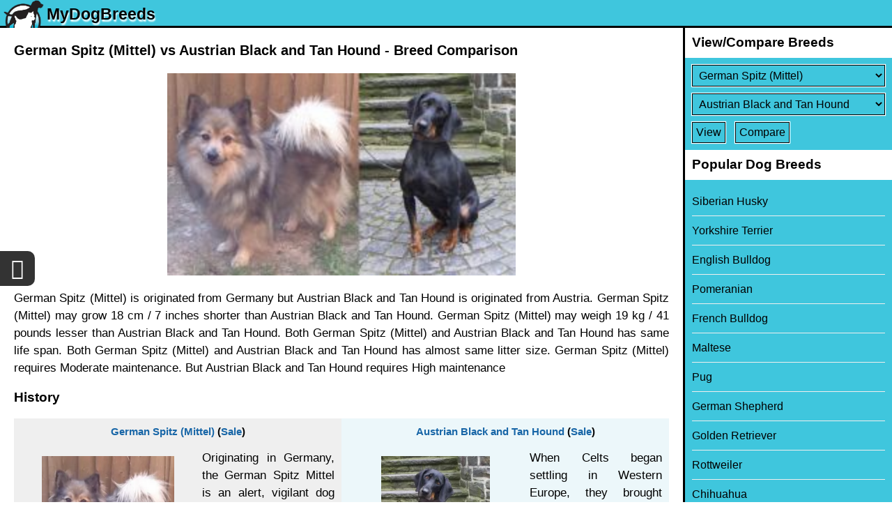

--- FILE ---
content_type: text/html; charset=utf-8
request_url: https://www.mydogbreeds.com/german-spitz-mittel-vs-austrian-black-and-tan-hound
body_size: 7429
content:
<!DOCTYPE html><html><head><link rel="apple-touch-icon" href="/apple-touch-icon_1.png"><link rel="icon" href="/favicon_1.ico" type="image/x-icon" ><meta name="apple-mobile-web-app-capable" content="yes"></meta><meta name="viewport" content="width=device-width, initial-scale=1" id="viewportMeta"><meta http-equiv="Content-Type" content="text/html; charset=utf-8" ><meta name="robots" content="index,follow" ><meta name="googlebot" content="index,follow" ><meta name="Slurp" content="index,follow" ><title>German Spitz (Mittel) vs Austrian Black and Tan Hound - Breed Comparison</title><meta property="og:description" content="German Spitz (Mittel) vs Austrian Black and Tan Hound. Comparison between German Spitz (Mittel) Dog and Austrian Black and Tan Hound Dog. compare height, weig.." ><meta name="description" content="German Spitz (Mittel) vs Austrian Black and Tan Hound. Comparison between German Spitz (Mittel) Dog and Austrian Black and Tan Hound Dog. compare height, weig.." ><link rel="stylesheet" href="https://cdn.mydogbreeds.com/mydogbreeds/www/1767844909/css/theme_default_min.css"><meta name="p:domain_verify" content="82aa1e272be91748d1bdec987f2681bf"><!-- Global site tag (gtag.js) - Google Analytics --><script async src='https://www.googletagmanager.com/gtag/js?id=G-9573CN3J46'></script><script>window.dataLayer = window.dataLayer || [];function gtag(){dataLayer.push(arguments);}gtag('js', new Date());</script><script>gtag('config', 'G-9573CN3J46',{"custom_map":{"visitorId":"","referral":"","language":"en"}});var GA_ID = 'G-9573CN3J46';</script></head><body class="en browser-chrome c-article  "><div id="loader"><div class="dot"></div><div class="dot"></div><div class="dot"></div><div class="dot"></div><div class="dot"></div><div class="dot"></div><div class="dot"></div><div class="dot"></div></div><div id="overlay"></div><div id="toast-msg"></div><div class="fa fa-chevron-up up-arrow-scroll"></div><div id="header" class="header"><header><div class="bg"></div><a class="logo" href="/"><span class="logo-img"><img src="https://cdn.mydogbreeds.com/mydogbreeds/www/1767844909/css/images/MyDogBreeds_logo-100.png" alt="main logo"></span><span class="logo-text">MyDogBreeds</span></a><span class="fa fa-bars" id="mobile-nav-menu"></span></header></div><div class="site-content"><div id="container"><h1>German Spitz (Mittel) vs Austrian Black and Tan Hound - Breed Comparison</h1><div class="wrapper"><div id="article-page" class="article-page"><!--  --><div class="article-compare"><p><img src="https://cdn.mydogbreeds.com/responsive/250x250/petzlover/MERGE_HORIZONTAL/gallery/img/l/german-spitz-mittel-837884.jpg/_MERGE_/gallery/img/l/austrian-black-and-tan-hound-852786.jpg" title="German Spitz (Mittel) vs Austrian Black and Tan Hound - Breed Comparison" alt="German Spitz (Mittel) vs Austrian Black and Tan Hound - Breed Comparison" class="full-img"  >German Spitz (Mittel) is originated from Germany but Austrian Black and Tan Hound is originated from Austria. German Spitz (Mittel) may grow 18 cm / 7 inches shorter than Austrian Black and Tan Hound. German Spitz (Mittel) may weigh 19 kg / 41 pounds lesser than Austrian Black and Tan Hound. Both German Spitz (Mittel) and Austrian Black and Tan Hound has same life span. Both German Spitz (Mittel) and Austrian Black and Tan Hound has almost same litter size. German Spitz (Mittel) requires Moderate maintenance. But Austrian Black and Tan Hound requires High maintenance</p><div class="ac-info"><h2>History</h2><div><div class="a-value1"><div class="a-breed"><a href="/german-spitz-mittel">German Spitz (Mittel)</a> (<a href="https://www.petzlover.com/us/german-spitz-mittel-for-sale" target="_blank" data-noajax="true">Sale</a>)</div><div class="a-val"><p><img src="https://cdn.mydogbreeds.com/responsive/250x250/petzlover/gallery/img/l/german-spitz-mittel-837884.jpg.webp" title="german spitz mittel - history" alt="german spitz mittel - history" class="left-img" loading="lazy" >Originating in Germany, the German Spitz Mittel is an alert, vigilant dog and it is these qualities that made him sought after for working on farms.</p>

<p>He is no new breed and is the 3rd largest of the five German Spitz varieties. It is believed that the German Spitz descended from the Northern sled and herding dogs which arrived with the Vikings into Europe. When you do research you see that the dogs are mentioned in German literature which dates way back to to 1450 already.</p></div></div><div class="a-value2"><div class="a-breed"><a href="/austrian-black-and-tan-hound">Austrian Black and Tan Hound</a> (<a href="https://www.petzlover.com/us/austrian-black-and-tan-hound-for-sale" target="_blank" data-noajax="true">Sale</a>)</div><div class="a-val"><p><img src="https://cdn.mydogbreeds.com/responsive/250x250/petzlover/gallery/img/l/austrian-black-and-tan-hound-852786.jpg.webp" title="austrian black and tan hound - history" alt="austrian black and tan hound - history" class="left-img" loading="lazy" >When Celts began settling in Western Europe, they brought their dogs along. The Celtic Hounds had a duty to hunt, guard and fight in battles.  They were, most likely, the ancestors of breeds like Greyhounds and Irish Wolfhounds. The original Austrian black and tan hound was created in Austria during the late nineteenth century. They were very specific dog breed because of their sharp nose, agility, speed, trainability and extraordinary persistence while hunting or tracking.</p></div></div></div></div><h2>Basic Information</h2><div class="a-info breed-info"><div class="a-label"></div><div class="a-value1"><a href="/german-spitz-mittel">German Spitz (Mittel)</a>&nbsp;(<a href="https://www.petzlover.com/us/german-spitz-mittel-for-sale" target="_blank" data-noajax="true">Sale</a>)</div><div class="a-value2"><a href="/austrian-black-and-tan-hound">Austrian Black and Tan Hound</a>&nbsp;(<a href="https://www.petzlover.com/us/austrian-black-and-tan-hound-for-sale" target="_blank" data-noajax="true">Sale</a>)</div></div><div class="a-info"><div class="a-label">Group:</div><div class="a-value1">Companion dog</div><div class="a-value2">Hound dog</div></div><div class="a-info"><div class="a-label">Origin:</div><div class="a-value1">Germany</div><div class="a-value2">Austria</div></div><div class="a-info"><div class="a-label">Height Male:</div><div class="a-value1"><div class="a-val">30 - 38 cm</div><div class="a-val">11 - 15 inches</div></div><div class="a-value2"><div class="a-val">50 - 56 cm</div><div class="a-val">19 - 23 inches</div></div></div><div class="a-info"><div class="a-label">Height Female:</div><div class="a-value1"><div class="a-val">30 - 38 cm</div><div class="a-val">11 - 15 inches</div></div><div class="a-value2"><div class="a-val">48 - 54 cm</div><div class="a-val">18 - 22 inches</div></div></div><div class="a-info"><div class="a-label">Weight Male:</div><div class="a-value1"><div class="a-val">7 - 11 kg</div><div class="a-val">15 - 25 pounds</div></div><div class="a-value2"><div class="a-val">16 - 30 kg</div><div class="a-val">35 - 67 pounds</div></div></div><div class="a-info"><div class="a-label">Weight Female:</div><div class="a-value1"><div class="a-val">7 - 11 kg</div><div class="a-val">15 - 25 pounds</div></div><div class="a-value2"><div class="a-val">16 - 28 kg</div><div class="a-val">35 - 62 pounds</div></div></div><div class="a-info"><div class="a-label">Life Span:</div><div class="a-value1">10 - 15 Years</div><div class="a-value2">12 - 15 Years</div></div><div class="a-info"><div class="a-label">Litter Size:</div><div class="a-value1">3 - 5</div><div class="a-value2">2 - 6</div></div><div class="a-info"><div class="a-label">Size:</div><div class="a-value1">Medium dog</div><div class="a-value2">Large dog</div></div><div class="a-info"><div class="a-label">Other Names:</div><div class="a-value1">Deutscher Spitz Mittel</div><div class="a-value2">Osterreischische Glattaarige, Austrian Smooth-Coated Hound, Bracke, Brandlbracke and Vieraugl</div></div><div class="a-info"><div class="a-label">Colors Available:</div><div class="a-value1">liver, Tan, black - mixed colors, fawn, white</div><div class="a-value2">tan and black combination</div></div><div class="a-info"><div class="a-label">Coat:</div><div class="a-value1">Long, dense</div><div class="a-value2">smooth, dense, short</div></div><div class="a-info"><div class="a-label">Shedding:</div><div class="a-value1">Moderate, Seasonal</div><div class="a-value2">Constant</div></div><div class="a-info"><div class="a-label">Temperament:</div><div class="a-value1">Affectionate, Alert, Cheerful, Courageous, Curious, Energetic, Friendly, Gentle, Independent, Intelligent, Lively, Loving, Loyal, Outgoing, Playful, Protective, Responsive, Social, Territorial</div><div class="a-value2">Affectionate, Cheerful, Curious, Energetic, Friendly, Intelligent, Lively, Outgoing, Playful, Social</div></div><div class="a-info"><div class="a-label">Grooming:</div><div class="a-value1">Moderate maintenance</div><div class="a-value2">High maintenance</div></div><div class="a-info"><div class="a-label">Trainability:</div><div class="a-value1">Easy</div><div class="a-value2">Easy</div></div><div class="a-info"><div class="a-label">Hypoallergenic:</div><div class="a-value1">No</div><div class="a-value2">No</div></div><div class="a-info"><div class="a-label">Kids Friendly:</div><div class="a-value1">Yes</div><div class="a-value2">Yes</div></div><div class="a-info"><div class="a-label">New Owners Friendly:</div><div class="a-value1">Yes</div><div class="a-value2">Yes</div></div><div class="ac-info"><h2>Description</h2><div><div class="a-value1"><div class="a-breed"><a href="/german-spitz-mittel">German Spitz (Mittel)</a> (<a href="https://www.petzlover.com/us/german-spitz-mittel-for-sale" target="_blank" data-noajax="true">Sale</a>)</div><div class="a-val"><p><img src="https://cdn.mydogbreeds.com/responsive/250x250/petzlover/gallery/img/l/german-spitz-mittel-puppy-837885.jpg.webp" title="german spitz mittel puppy - description" alt="german spitz mittel puppy - description" class="left-img" loading="lazy" >The German Spitz Mittel is similar in looks to the other sizes of German Spitz. The Mittel is a medium sized dog and stands between 30 and 38cm in height and weighs between 7 and 11kg. You’ll find him in solid colors such as tan, liver, white, fawn, black or a mix of these colors.</p>

<p>He has a soft woolly undercoat and a long outercoat with a mane-like ruff at the neck. He has a fairly long muzzle, dark eyes, sharp erect ears and a bushy tail which curls over his back.</p>

<h3>Temperament:</h3>

<p>Affectionate, faithful, and always happy by nature, the German Spitz Mittel is a family companion that wants to be part of everything his human family is up to. He makes a good watchdog. He is alert and has a distrust of strangers.</p>

<p>He gets on well with children in the home and he can also live in peace with other dogs. Because he is an intelligent dog, you won’t have much trouble with training- and socializing him, although he will require a firm, consistent owner and trainer.</p>

<p>Training and socialization are important as there are always some important commands such as sit, stay, come and lie down that you will want him to respond to immediately.</p></div></div><div class="a-value2"><div class="a-breed"><a href="/austrian-black-and-tan-hound">Austrian Black and Tan Hound</a> (<a href="https://www.petzlover.com/us/austrian-black-and-tan-hound-for-sale" target="_blank" data-noajax="true">Sale</a>)</div><div class="a-val"><p><img src="https://cdn.mydogbreeds.com/responsive/250x250/petzlover/gallery/img/l/austrian-black-and-tan-hound-puppy-852787.jpg.webp" title="austrian black and tan hound puppy - description" alt="austrian black and tan hound puppy - description" class="left-img" loading="lazy" >The Austrian black and tan hound is one of the larger dog breeds. The coat colour of this breed is unique: the coat must be black with small and defined fawn markings. The body, head and legs are black, with dark or fawn markings with the fawn marks above the eyes.</p>

<p>The Black and Tan is a smooth coated, slim breed with the broad chest and a wide skull shape. Their teeth meet in a scissor bite. They don’t have very long ears and their tail is long and slightly bent.</p>
</div></div></div></div><div class="ac-info"><h2>Characteristics</h2><div><div class="a-value1"><div class="a-breed"><a href="/german-spitz-mittel">German Spitz (Mittel)</a> (<a href="https://www.petzlover.com/us/german-spitz-mittel-for-sale" target="_blank" data-noajax="true">Sale</a>)</div><div class="a-val"><p><img src="https://cdn.mydogbreeds.com/responsive/250x250/petzlover/gallery/img/l/german-spitz-mittel-dog-837886.jpg.webp" title="german spitz mittel dog - characteristics" alt="german spitz mittel dog - characteristics" class="left-img" loading="lazy" >People who have owned a German Spitz Mittel are delighted with him, saying that he is such an easy-going, happy dog. He is social and thrives on the interaction he has with his human family.</p>

<p>He won’t do well if you simply put him in your backyard and forget about him, using him merely as a watchdog.</p>

<p>The German Spitz Mittel dog is one dog that definitely lives up to the title of man’s best friend. He is social, happy, loving, loyal, playful, entertaining and smart too, and when you treat him the way he deserves, you’ve got the most awesome friend.</p></div></div><div class="a-value2"><div class="a-breed"><a href="/austrian-black-and-tan-hound">Austrian Black and Tan Hound</a> (<a href="https://www.petzlover.com/us/austrian-black-and-tan-hound-for-sale" target="_blank" data-noajax="true">Sale</a>)</div><div class="a-val"><h3>Adaptability</h3>

<p><img src="https://cdn.mydogbreeds.com/responsive/250x250/petzlover/gallery/img/l/austrian-black-and-tan-hound-dog-852788.jpg.webp" title="austrian black and tan hound dog - characteristics" alt="austrian black and tan hound dog - characteristics" class="left-img" loading="lazy" >The Austrian Black and Tan Hound get along well with strangers, other dogs or any animals. If they are not trained, their instinct to hunt will be a problem for other, smaller dogs and small animals. This is why this breed can’t be a guard dog.  He is usually very friendly, and he remains friendly in most situations. It is very easy to train and socialize them, but you must remain firm while teaching them right from wrong. They are not the breed for the indoor, apartments or senior citizens. If you are not able to fulfil his daily need for activity, he can become quite destructive.</p>

<h3>Bite statistic</h3>

<p>Nonexistent for the last 30 years. But, if the dog gets mistreated, neglected or threatened – this breed knows to be aggressive. But, if you are a good and loving owner who makes sure that your dog is well raised, fed, loved, trained and socialized while he is still a pup, you will have no reason for the fear.</p></div></div></div></div><div class="ac-info"><h2>Health Problems</h2><div><div class="a-value1"><div class="a-breed"><a href="/german-spitz-mittel">German Spitz (Mittel)</a> (<a href="https://www.petzlover.com/us/german-spitz-mittel-for-sale" target="_blank" data-noajax="true">Sale</a>)</div><div class="a-val"><p><img src="https://cdn.mydogbreeds.com/responsive/250x250/petzlover/gallery/img/l/german-spitz-mittel-puppies-837887.jpeg.webp" title="german spitz mittel puppies - health problems" alt="german spitz mittel puppies - health problems" class="left-img" loading="lazy" >German Spitz dogs are healthy, and when you shower him with love and attention and good food, you can expect to have him around for up to 15 years of age.</p>

<p>Of course, as with any other healthy dog breeds, there are always one or two common dog illnesses that your dog may get. These include hip dysplasia and eye diseases.  If you notice symptoms that indicate possible joint issues with your pet, get him to the vet immediately.</p>

<p>Patellar Luxation for instance occurs when your dog’s kneecap is dislocated. It is more common in toy breeds like the German Spitz. It can be painful for your pet and lead to lameness. If your dog has problems with his hip, it can actually force the patella out of its groove, which is a secondary condition.</p></div></div><div class="a-value2"><div class="a-breed"><a href="/austrian-black-and-tan-hound">Austrian Black and Tan Hound</a> (<a href="https://www.petzlover.com/us/austrian-black-and-tan-hound-for-sale" target="_blank" data-noajax="true">Sale</a>)</div><div class="a-val"><h3>Hip and elbow dysplasia</h3>

<p><img src="https://cdn.mydogbreeds.com/responsive/250x250/petzlover/gallery/img/l/austrian-black-and-tan-hound-puppies-852789.jpg.webp" title="austrian black and tan hound puppies - health problems" alt="austrian black and tan hound puppies - health problems" class="left-img" loading="lazy" >(hip or elbow joint malformation) can happen from injury or overuse of the joints since the Austrian black and tan hound is a runner and jumper.</p>

<h3>Ear diseases</h3>

<p>They have sensitive ears and they can suffer from ear infections. To avoid this, you must have regular vet checks and have a habit of regular cleaning - hygiene of their ears.</p>

<h3>Demodectic mange</h3>
<p>Caused by Demodex canis. If you notice hair loss, redness and scaling you must take your pet to the vet urgently since this disease can be transmitted humans.</p></div></div></div></div><div class="ac-info"><h2>Caring The Pet</h2><div><div class="a-value1"><div class="a-breed"><a href="/german-spitz-mittel">German Spitz (Mittel)</a> (<a href="https://www.petzlover.com/us/german-spitz-mittel-for-sale" target="_blank" data-noajax="true">Sale</a>)</div><div class="a-val"><h3>Grooming:</h3>

<p><img src="https://cdn.mydogbreeds.com/responsive/250x250/petzlover/gallery/img/l/german-spitz-mittel-dogs-837888.jpg.webp" title="german spitz mittel dogs - caring" alt="german spitz mittel dogs - caring" class="left-img" loading="lazy" >You can help reduce loose hairs with your German Spitz by brushing his thick coat twice a week. It’s a good time to also inspect your dog for ticks and fleas.</p>

<h3>Exercise:</h3>

<p>Your German Spitz Mittel isn’t the most active dog, but he will still need regular exercise. Going on a walk is good for both you and him. He is a mentally sharp dog too and these walks keep him both physically- and mentally fit. He also loves ball games.</p>

<h3>Diet:</h3>

<p>Every dog deserves the best food, and if you feed your German Spitz Mittel with a commercially manufactured dog food, make sure its one of the top quality ones. You want to avoid foods packed with preservatives, colorants and fillers. You want dog foods with minerals and vitamins with high protein and ingredients such as Omega 3 and 6 to promote health skin.</p>

<p>There are also some dog foods which have ingredients in them such as polyphosphates. Ingredients like this keep your dog’s teeth clean.</p>

<p>Try and also give him some cooked rice, vegetables and chicken mixed into his kibble from time to time as well as raw meat. He should never be without fresh, cool water.</p></div></div><div class="a-value2"><div class="a-breed"><a href="/austrian-black-and-tan-hound">Austrian Black and Tan Hound</a> (<a href="https://www.petzlover.com/us/austrian-black-and-tan-hound-for-sale"target="_blank" data-noajax="true" >Sale</a>)</div><div class="a-val"><h3>Feeding</h3>

<p><img src="https://cdn.mydogbreeds.com/responsive/250x250/petzlover/gallery/img/l/austrian-black-and-tan-hound-dogs-852790.jpeg.webp" title="austrian black and tan hound dogs - caring" alt="austrian black and tan hound dogs - caring" class="left-img" loading="lazy" >Austrian Black and Tan Hounds don’t eat a lot even if you might think that they do. The truth is that they won’t need more than the prescribed portions that can be found in the instructions of high-quality dry dog food per day. All you have to do is make sure they have 3 meals during the day until they are 6 months old, and later they can settle for two meals per day.<p>

<p>Don’t give them the freedom to eat as much as they want. That can cause serious health complications. Their stomachs won’t be able to digest human food because it is usually made with a lot of spices. You can feed them with treats like eggs, fresh cheese, fruits and vegetables are okay as treats but only if these treats make less than 10% of their daily portion.</p>

<h3>Points for Good Health</h3>

<p>This playful dog needs the daily dose of outside activities. The grooming is easy but it must be regular. Once-a-week brushing at least is necessary.  They don’t need to be bathed regularly but you must check their skin conditions daily since they have high risks of skin diseases. Nails need to be trimmed since they grow too fast and ears need to be cleaned every day to avoid ear infections.</p>


<h3>Games and Exercises</h3>

<p>The Austrian Black and Tan Hound are like any hound: they have an excellent sense of smell and they love to explore. They like to run and they can run for miles. Any outside activity will be a good choice. They like to bark and they bark even when they are happy. They are usually friendly towards strangers and other dogs, so the dog park is a good choice as well. They will love being at playgrounds as well since they love children and they can be a great Frisbee partner.</p>
</div></div></div></div><!--  --><h2>Comparison with other breeds</h2><ol class="a-compare-urls"><li><a href="/bloodhound-vs-austrian-black-and-tan-hound">Bloodhound vs Austrian Black and Tan Hound - Breed Comparison</a></li><li><a href="/rhodesian-ridgeback-vs-austrian-black-and-tan-hound">Rhodesian Ridgeback vs Austrian Black and Tan Hound - Breed Comparison</a></li><li><a href="/greyhound-vs-austrian-black-and-tan-hound">Greyhound vs Austrian Black and Tan Hound - Breed Comparison</a></li><li><a href="/francais-blanc-et-noir-vs-austrian-black-and-tan-hound">Francais Blanc et Noir vs Austrian Black and Tan Hound - Breed Comparison</a></li><li><a href="/saluki-vs-austrian-black-and-tan-hound">Saluki vs Austrian Black and Tan Hound - Breed Comparison</a></li><li><a href="/american-foxhound-vs-austrian-black-and-tan-hound">American Foxhound vs Austrian Black and Tan Hound - Breed Comparison</a></li><li><a href="/borzoi-vs-austrian-black-and-tan-hound">Borzoi vs Austrian Black and Tan Hound - Breed Comparison</a></li><li><a href="/black-and-tan-coonhound-vs-austrian-black-and-tan-hound">Black and Tan Coonhound vs Austrian Black and Tan Hound - Breed Comparison</a></li><li><a href="/mountain-cur-vs-austrian-black-and-tan-hound">Mountain Cur vs Austrian Black and Tan Hound - Breed Comparison</a></li><li><a href="/black-mouth-cur-vs-austrian-black-and-tan-hound">Black Mouth Cur vs Austrian Black and Tan Hound - Breed Comparison</a></li><li><a href="/rajapalayam-vs-austrian-black-and-tan-hound">Rajapalayam vs Austrian Black and Tan Hound - Breed Comparison</a></li><li><a href="/plott-hound-vs-austrian-black-and-tan-hound">Plott Hound vs Austrian Black and Tan Hound - Breed Comparison</a></li><li><a href="/petit-gascon-saintongeois-vs-austrian-black-and-tan-hound">Petit Gascon Saintongeois vs Austrian Black and Tan Hound - Breed Comparison</a></li><li><a href="/otterhound-vs-austrian-black-and-tan-hound">Otterhound vs Austrian Black and Tan Hound - Breed Comparison</a></li><li><a href="/mudhol-hound-vs-austrian-black-and-tan-hound">Mudhol Hound vs Austrian Black and Tan Hound - Breed Comparison</a></li><li><a href="/ibizan-hound-vs-austrian-black-and-tan-hound">Ibizan Hound vs Austrian Black and Tan Hound - Breed Comparison</a></li><li><a href="/rampur-greyhound-vs-austrian-black-and-tan-hound">Rampur Greyhound vs Austrian Black and Tan Hound - Breed Comparison</a></li><li><a href="/austrian-black-and-tan-hound-vs-american-english-coonhound">Austrian Black and Tan Hound vs American English Coonhound - Breed Comparison</a></li><li><a href="/galgo-espanol-vs-austrian-black-and-tan-hound">Galgo Espanol vs Austrian Black and Tan Hound - Breed Comparison</a></li><li><a href="/azawakh-vs-austrian-black-and-tan-hound">Azawakh vs Austrian Black and Tan Hound - Breed Comparison</a></li><li><a href="/hanover-hound-vs-austrian-black-and-tan-hound">Hanover Hound vs Austrian Black and Tan Hound - Breed Comparison</a></li><li><a href="/majestic-tree-hound-vs-austrian-black-and-tan-hound">Majestic Tree Hound vs Austrian Black and Tan Hound - Breed Comparison</a></li><li><a href="/chart-polski-vs-austrian-black-and-tan-hound">Chart Polski vs Austrian Black and Tan Hound - Breed Comparison</a></li><li><a href="/polish-hunting-dog-vs-austrian-black-and-tan-hound">Polish Hunting Dog vs Austrian Black and Tan Hound - Breed Comparison</a></li><li><a href="/grand-bleu-de-gascogne-vs-austrian-black-and-tan-hound">Grand Bleu de Gascogne vs Austrian Black and Tan Hound - Breed Comparison</a></li><li><a href="/golden-doodle-vs-german-spitz-mittel">Golden Doodle vs German Spitz (Mittel) - Breed Comparison</a></li><li><a href="/pomsky-vs-german-spitz-mittel">Pomsky vs German Spitz (Mittel) - Breed Comparison</a></li><li><a href="/old-english-bulldog-vs-german-spitz-mittel">Old English Bulldog vs German Spitz (Mittel) - Breed Comparison</a></li><li><a href="/puggle-vs-german-spitz-mittel">Puggle vs German Spitz (Mittel) - Breed Comparison</a></li><li><a href="/schnoodle-vs-german-spitz-mittel">Schnoodle vs German Spitz (Mittel) - Breed Comparison</a></li><li><a href="/irish-doodles-vs-german-spitz-mittel">Irish Doodles vs German Spitz (Mittel) - Breed Comparison</a></li><li><a href="/sanshu-vs-german-spitz-mittel">Sanshu vs German Spitz (Mittel) - Breed Comparison</a></li><li><a href="/german-spitz-mittel-vs-english-bulldog">German Spitz (Mittel) vs English Bulldog - Breed Comparison</a></li><li><a href="/german-spitz-mittel-vs-aussie-poo">German Spitz (Mittel) vs Aussie Poo - Breed Comparison</a></li><li><a href="/german-spitz-mittel-vs-eurasier">German Spitz (Mittel) vs Eurasier - Breed Comparison</a></li><li><a href="/german-spitz-mittel-vs-bordoodle">German Spitz (Mittel) vs Bordoodle - Breed Comparison</a></li><li><a href="/german-spitz-mittel-vs-dalmador">German Spitz (Mittel) vs Dalmador - Breed Comparison</a></li><li><a href="/german-spitz-mittel-vs-elo">German Spitz (Mittel) vs Elo - Breed Comparison</a></li><li><a href="/german-spitz-mittel-vs-dutch-smoushond">German Spitz (Mittel) vs Dutch Smoushond - Breed Comparison</a></li><li><a href="/pandikona-vs-german-spitz-mittel">Pandikona vs German Spitz (Mittel) - Breed Comparison</a></li><li><a href="/renascence-bulldogge-vs-german-spitz-mittel">Renascence Bulldogge vs German Spitz (Mittel) - Breed Comparison</a></li><li><a href="/hairless-khala-vs-german-spitz-mittel">Hairless Khala vs German Spitz (Mittel) - Breed Comparison</a></li><li><a href="/jindo-vs-german-spitz-mittel">Jindo vs German Spitz (Mittel) - Breed Comparison</a></li><li><a href="/hermes-bulldogge-vs-german-spitz-mittel">Hermes Bulldogge vs German Spitz (Mittel) - Breed Comparison</a></li><li><a href="/serbian-tricolour-hound-vs-german-spitz-mittel">Serbian Tricolour Hound vs German Spitz (Mittel) - Breed Comparison</a></li><li><a href="/kromfohrlander-vs-german-spitz-mittel">Kromfohrlander vs German Spitz (Mittel) - Breed Comparison</a></li><li><a href="/valley-bulldog-vs-german-spitz-mittel">Valley Bulldog vs German Spitz (Mittel) - Breed Comparison</a></li><li><a href="/whoodles-vs-german-spitz-mittel">Whoodles vs German Spitz (Mittel) - Breed Comparison</a></li><li><a href="/mini-sheepadoodles-vs-german-spitz-mittel">Mini Sheepadoodles vs German Spitz (Mittel) - Breed Comparison</a></li><li><a href="/beabull-vs-german-spitz-mittel">Beabull vs German Spitz (Mittel) - Breed Comparison</a></li></ol></div><!--  --></div></div></div></div><div class="overlay" id="nav-overlay"></div><div id="side-navigation" class="side-navigation"><h2>View/Compare Breeds</h2><form action="/compare" method="get" class="compare-breed"><div><label id="content-breed-1" class="hide">Select Breed</label><select name="breed1" id="breed1" aria-label="Select First Breed To Compare" ></select></div><div><label id="content-breed-2" class="hide">Select Breed</label><select name="breed2" id="breed2" aria-label="Select Second Breed To Compare"></select></div><div><input type="submit" name="submit" value="View"> <input type="submit" name="submit" value="Compare"></div></form><h2>Popular Dog Breeds</h2><ul><li><a href="/siberian-husky">Siberian Husky</a></li><li><a href="/yorkshire-terrier">Yorkshire Terrier</a></li><li><a href="/english-bulldog">English Bulldog</a></li><li><a href="/pomeranian">Pomeranian</a></li><li><a href="/french-bulldog">French Bulldog</a></li><li><a href="/maltese">Maltese</a></li><li><a href="/pug">Pug</a></li><li><a href="/german-shepherd">German Shepherd</a></li><li><a href="/golden-retriever">Golden Retriever</a></li><li><a href="/rottweiler">Rottweiler</a></li><li><a href="/chihuahua">Chihuahua</a></li><li><a href="/boston-terrier">Boston Terrier</a></li><li><a href="/american-bully">American Bully</a></li><li><a href="/boxer">Boxer</a></li><li><a href="/american-pit-bull-terrier">American Pit Bull Terrier</a></li><li><a href="/beagle">Beagle</a></li><li><a href="/chow-chow">Chow Chow</a></li><li><a href="/great-dane">Great Dane</a></li><li><a href="/poodle">Poodle</a></li><li><a href="/maltipoo">Maltipoo</a></li></ul></div><div id="footer" class="footer"><footer><div class="footer-links"> <a href="/privacy-policy" target="_blank">Privacy Policy</a> <a href="/terms-and-conditions" target="_blank">Terms and Conditions</a><a href="https://www.petzlover.com" target="_blank" data-noajax="true">PetzLover</a><a href="https://puppyforsale.com" target="_blank" data-noajax="true">PuppyForSale</a><a href="https://www.mycatbreeds.com" target="_blank" data-noajax="1">MyCatBreeds</a></div><br><div>© 2025 MyDogBreeds.com</div></footer><div class="footer-share"><div class="bg"></div><div class="share-this fa fa-share-alt"></div></div></div><script>var JSSADDR = "be16f49014c628cb63011236aa35b30d"; var BID_1 = 277; var BID_2 = 53; var P_ID = 1; var WEBP_SUPPORT = true;var BODY_CLASS="en browser-chrome"; var U_PHOTO=''; var DISTANCE_UNIT='km';var JSCONTENT={};var ALL_VIEWS=[];var TLD='mydogbreeds.com';var isLoggedIn=false;var CSS_IMG='https://cdn.mydogbreeds.com/mydogbreeds/www/1767844909/css/images/';var DOMAIN='www.mydogbreeds.com';var LOG=false;var JS_VARS=JSON.parse('{}');var DOMAIN_LIST=JSON.parse('[]');var VERSION = '1767844909';var IMG_DOMAIN_UPLOAD_PATH='/gallery/img/l/';var IMG_DOMAIN='https://cdn.mydogbreeds.com'; var SITE_NAME = 'MyDogBreeds';var IMG_DOMAIN_PATH='/petzlover/gallery/img/l/';var IMG_DOMAIN='https://cdn.mydogbreeds.com'; var STATIC_CDN = 'https://cdn.mydogbreeds.com/mydogbreeds/www/';var LANG = 'en'; var LOCAL_STORAGE_NAME = 'mydogbreeds';  var DEV_MODE = 'production'; var V_ID = ''; var V_REF = '';var VIEW = 'article'; var CONTEXT_PATH = '';</script><script src="/load-offline-data.js" ></script><script src="https://cdn.mydogbreeds.com/mydogbreeds/www/1767844909/js/global_min.js" ></script></body></html>